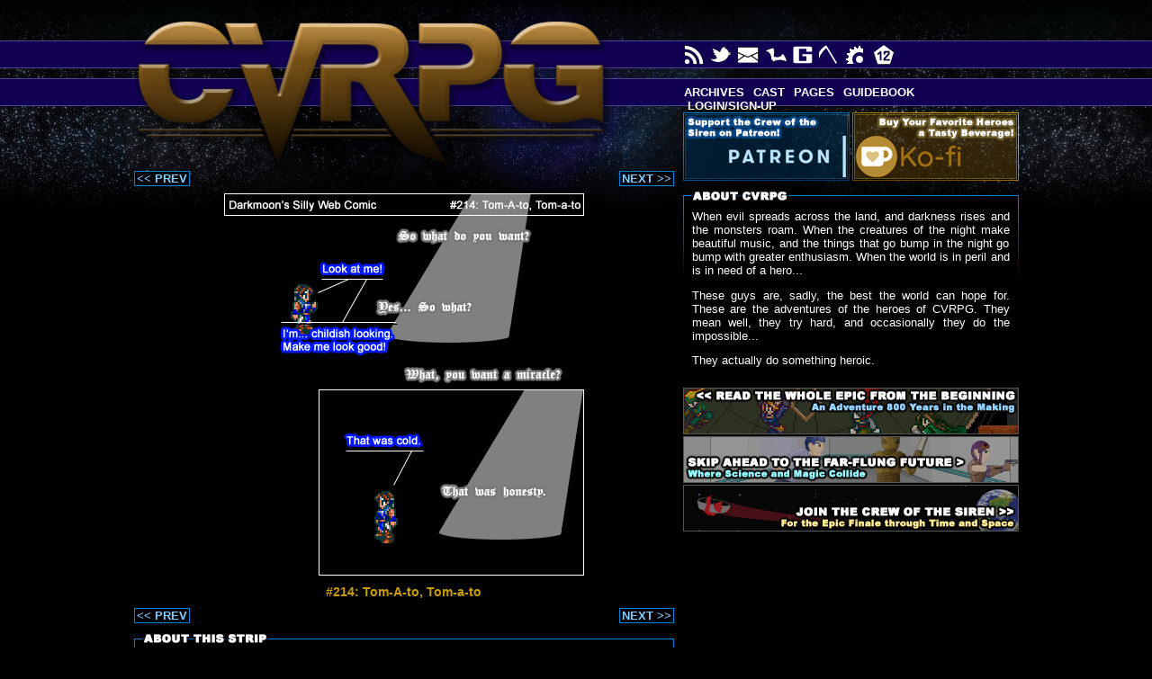

--- FILE ---
content_type: text/html;charset=UTF-8
request_url: https://cvrpg.com/archive/dold/2012/08/02
body_size: 10264
content:
<!DOCTYPE html PUBLIC "-//W3C//DTD XHTML 1.0 Strict//EN"
"http://www.w3.org/TR/xhtml1/DTD/xhtml1-strict.dtd">

<html>
<head>
	<!-- Global site tag (gtag.js) - Google Analytics -->
	<script async src="https://www.googletagmanager.com/gtag/js?id=UA-16624110-1"></script>
	<script>
		window.dataLayer = window.dataLayer || [];
		function gtag(){dataLayer.push(arguments);}
		gtag('js', new Date());

		gtag('config', 'UA-16624110-1');
	</script>


	<title>CVRPG</title>

	<meta name="description" CONTENT="CVRPG: Adventuring Made Easy" />
	<meta name="keywords" CONTENT="Webcomic, Comic, Castlevania, RPG, Role Playing Game, Bad Adventures" />
	<meta name="author" CONTENT="Darkmoon, darkmoonfirelyte@hotmail.com" />

	<link rel="icon" type="image/ico" href="uploads/favicon.ico">

	<meta name="twitter:card" content="summary_large_image" />
	<meta name="twitter:creator" content="@thejewpacabra" />
	<meta name="twitter:title" content="CVRPG" />

	<meta property="og:site_name" content="CVRPG" />
	<meta property="og:title" content="CVRPG: Adventuring Made Easy" />
	<meta property="og:description" content="When evil spreads across the land, these are the best heroes we could find on short notice." />
	<meta property="og:image" content="http://www.cvrpg.com/uploads/splash-image.png" />
	<meta property="og:url" content="http://www.cvrpg.com" />
	<meta property="og:type" content="webcomic" />

	<link rel="stylesheet" href="/styles/layout.css" type="text/css">
	<link rel="stylesheet" href="/styles/theme-current.css" type="text/css">
	<link rel="stylesheet" href="/styles/full.css" type="text/css" media="only screen and (min-width: 1000px)">

	<script type="text/javascript" src="//code.jquery.com/jquery-2.1.3.min.js"></script>
	<script type="text/javascript" src="/cdn/js/clickthulu.js"></script>
</head>


<body>

<div id="page">
	<div id="container">
		<div id="banner-spacer">
			<div id="logo-spacer"></div>
			<div id="menu-spacer"></div>
		</div>

		<div id="content"><div id="main-content">
	<div class="comic-nav">
		<ul>
			<li class="comic-prev"><a href="/archive/dold/2012/08/01">&lt;&lt; PREV</a></li>
			<li class="comic-next"><a href="/archive/dold/2012/08/04">NEXT &gt;&gt;</a></li>
		</ul>
	</div>

	<div id="comic-image">
		<img src="/comics/dold214.gif" />
		<h5>#214: Tom-A-to, Tom-a-to</h5>
	</div>
	
	<div class="comic-nav">
		<ul>
			<li class="comic-prev"><a href="/archive/dold/2012/08/01">&lt;&lt; PREV</a></li>
			<li class="comic-next"><a href="/archive/dold/2012/08/04">NEXT &gt;&gt;</a></li>
		</ul>
	</div>

	<div id="commentary-block">
				
					<div class="info-block" id="commentary">
				<p class="nav-text">About this Strip</p> 
				I actually think the Richter sprite looks pretty good. He's a solid, detailed little sprite. When you consider how much detail had to be compressed into the form factor CVRPG sprites have, it's always nice when the sprites turn out as good as they do.<br />
<br />
Really, Richter's just being whiny. So, really, par for the course.
			</div>
		
		<div id="user-comments">
			<div id='login-controls' class="text-right">
            <button class="btn btn-xs btn-clickthulu clickthulu-user-login-modal">Login</button>&nbsp;
        <button class="btn btn-xs btn-clickthulu clickthulu-user-signup-modal">Sign Up</button>
    </div>
                            <div class="text-center">
                <a href="#" class="clickthulu-user-login-modal"><button class="btn btn-lg btn-clickthulu">Login</button></a>
                &nbsp;&nbsp;&nbsp;&nbsp;
                <a href="#" class="clickthulu-user-signup-modal"><button class="btn btn-lg btn-clickthulu">Sign Up</button></a>
            </div>
        		</div>
	</div>
</div>			<div id="side-content">
				<div id="sidebar-topnav">
					<div id="patreon">
						<a href="https://www.patreon.com/user?u=193540" title="Donate to the Comic on Patreon"><span class="nav-text">Donate to the Comic on Patreon</span></a>
					</div>

					<div id="kofi">
						<a href="https://www.ko-fi.com/darkmoonex" title="Donate to the Comic on Ko-Fi"><span class="nav-text">Donate to the Comic on Ko-Fi</span></a>
					</div>
				</div>

				<div class="info-block" id="about">
					<p class="nav-text">About CVRPG</p> 
					<p>When evil spreads across the land, and darkness rises and the monsters roam. When the creatures of the night make beautiful music, and the things that go bump in the night go bump with greater enthusiasm. When the world is in peril and is in need of a hero...</p>
					<p>These guys are, sadly, the best the world can hope for. These are the adventures of the heroes of CVRPG. They mean well, they try hard, and occasionally they do the impossible...</p>
					<p>They actually do something heroic.</p>
				</div>

				<div class="archive-bumps">
					<a href="/archive/comic/2005/04/01" id="archive-start"><span class="nav-text">Start from the Start</span></a>
					<a href="/archive/comic/2015/05/13" id="archive-jump"><span class="nav-text">Jump Ahead! Jump Ahead Jump up, jump up, and get ahead!</span></a>
					<a href="/archive/comic/2018/03/24" id="archive-final"><span class="nav-text">To the Future... and BEYOND!</span></a>
				</div>

<!--
					<div class="info-block">
		<a class="twitter-timeline" data-height="800" data-theme="dark" href="https://twitter.com/TheJewpacabra?ref_src=twsrc%5Etfw">Tweets by TheJewpacabra</a>
		<script async src="https://platform.twitter.com/widgets.js" charset="utf-8"></script> 
	</div>
-->
			</div>
		</div>

		<div id="footer">
			<div id="legal">
				<p>CVRPG created by Mike Finkelstein and Amber M. Williams. All CVRPG art (official artwork and custom sprites) are copyright Mike Finkelstein, Amber M. Williams, and Jorge D. Fuentes. Additional characters and artwork included in comics are used for parody and are copyright their respective owners.</p>
				<p>Do not reuse or reproduce any of the artwork, comics, or other materials on the site for commercial gain. All materials on this site are for personal enjoyment only.</p>
				<p>Website powered by <a href="http://www.clickthulu.com/">Clickthulu</a>.</p>
			</div>
		</div>

		<div id="banner">
			<div id="logo">
				<a href="/index.php"><img src="/template/images/logo.png" /></a>
			</div>

			<div id="navs">
				<div id="social-nav">
					<ul>
						<li id="social-rss"><a href="http://www.cvrpg.com/rss" title="CVRPG RSS"><span class="nav-text">CVRPG RSS</span></a></li>
						<li id="social-twitter"><a href="https://twitter.com/#!/TheJewpacabra" title="@theJewpacabra on Twitter"><span class="nav-text">@theJewpacabra on Twitter</span></a></li>
						<li id="social-email"><a href="mailto:darkmoonfirelyte@hotmail.com" title="Email and Stuff"><span class="nav-text">Email and Stuff</span></a></li>
						<li id="social-icvd"><a href="http://www.inverteddungeon.com/" title="Castlevania: The Inverted Dungeon"><span class="nav-text">Castlevania: The Inverted Dungeon</span></a></li>
						<li id="social-asteroidg"><a href="http://www.asteroidg.com/" title="Asteroid G"><span class="nav-text">Asteroid G</span></a></li>
						<li id="social-reaper"><a href="https://www.littlereapergirl.com/" title="Little Reaper Girl"><span class="nav-text">Little Reaper Girl</span></a></li>
						<li id="social-clockwork"><a href="http://clockworkmansion.com/forum/index.php" title="The Clockwork Mansion Forums"><span class="nav-text">Castlevania: The Inverted Dungeon</span></a></li>
						<li id="social-dodeca"><a href="http://www.dodecasystem.com/" title="Dodeca System Games"><span class="nav-text">Dodeca System Games</span></a></li>


					</ul>
				</div>

				<div id="main-nav">
					<ul class='nav navbar-nav'>
<li class='dropdown dropdown'><a href='#' class='dropdown-toggle' data-toggle='dropdown' role='button' aria-expanded='false'>Archives<span class='caret'></span></a>
<ul class='dropdown-menu' role='menu'><li class=' '><a href='/archive/comic' >CVRPG</a>
</li>
<li class=' '><a href='/archive/dswc' >DSWC: Heroes</a>
</li>
<li class=' '><a href='/archive/villains' >DSWC: Villains</a>
</li>
<li class=' '><a href='/archive/tmnt' >CVRPG Meets the TMNT</a>
</li>
<li class=' '><a href='/archive/fallen' >Tales of the Fallen</a>
</li>
<li class=' '><a href='/archive/dmoon' >Out of the Darkness</a>
</li>
<li class=' '><a href='/archive/holy' >Journey of the Holy</a>
</li>
<li class=' '><a href='/archive/kat' >Spell Failure</a>
</li>
<li class=' '><a href='/archive/bunny' >Bunny Tales</a>
</li>
<li class=' '><a href='/archive/qst' >Darkmoon's Quest</a>
</li>
<li class=' '><a href='/archive/sups' >Supplementals</a>
</li>
<li class=' '><a href='/archive/holidays' >CVRPG for the Holidays</a>
</li>
<li class=' '><a href='/archive/frankie' >Frankie and Mummy</a>
</li>
<li class=' '><a href='/archive/mystery' >Monstrous Detectives</a>
</li>
<li class=' '><a href='/archive/mini' >Mini Comics</a>
</li>
<li class=' '><a href='/archive/castarch' >Cast Comics</a>
</li>
<li class=' '><a href='/archive/classic' >CVRPG Classic</a>
</li>
<li class=' '><a href='/archive/dold' >DSWC Classics</a>
</li>
<li class=' '><a href='/archive/guest' >Guest Comics</a>
</li>
<li class=' '><a href='/archive/artwork' >Artwork and Fanart</a>
</li>
</ul>
</li>
<li class=' '><a href='/cast' >Cast</a>
</li>
<li class='dropdown dropdown'><a href='#' class='dropdown-toggle' data-toggle='dropdown' role='button' aria-expanded='false'>Pages<span class='caret'></span></a>
<ul class='dropdown-menu' role='menu'><li class=' '><a href='/page/author' >About the Author</a>
</li>
<li class=' '><a href='/page/first' >First Time Here</a>
</li>
<li class=' '><a href='/page/more' >More About the Comic</a>
</li>
<li class=' '><a href='/page/abandoned' >The Vault</a>
</li>
<li class=' '><a href='/page/gaiden' >The Vault: CVRPG Gaiden</a>
</li>
</ul>
</li>
<li class=' '><a href='/page/guidebook/index' >Guidebook</a>
</li>
<li class=' clickthulu-user-login-modal'><a href='#' ><i class='fa fa-sign-in'></i>&nbsp;Login/Sign-up</a>
</li>
</ul>

				</div>

				<div id="mobile-nav">
					<ul>
						<li><a href="/archive/comic">CVRPG Archive</a></li>
						<li><a href="/cast">Cast</a></li>
						<li><a href="/page/more">And More...</a></li>
					</ul>
				</div>
			</div>
		</div>
	</div>
</div>

</body>
</html>

--- FILE ---
content_type: text/css;charset=UTF-8
request_url: https://cvrpg.com/styles/theme-current.css
body_size: 5642
content:
body{
background: #000000 url(/template/images/page-bg.png) repeat-x top center;
color: #ffffff;
font-size: 80%;
font-family: arial, helvetica, verdana, sans-serif;
}

h1{
font-size: 175%;
color: #539DE0;
}

h2{
font-size: 150%;
color: #8EB8DD;
}

h3{
font-size: 135%;
color: #B6BFC6;
}

h4{
font-size: 120%;
color: #9B9B9B;
}

h5{
font-size: 110%;
color: #c99c02;
}

h6{
font-size: 100%;
color: #93823D;
}

a, a:link{
color: #e4a600;
}

a:visited{
color: #35d2ff;
}

a:active, a:hover{
color: #ffecb7;
}

.bold{
font-weight: bold;
}

.detail{
font-size: 85%;
color: #999999;
}

.tilt{
font-style: oblique;
}

.basic-table th, .basic-table td{
border: 1px solid #0d4e88;
}

.basic-table th{
background-color: #051727;
}

.basic-table tr.head th{
background-color: #b2cce3;
color: #000000;
}

.basic-table tr.subhead th{
background-color: #2a6ba6;
}

.basic-table tr.section th{
background-color: #11406b;
}

#page{
background: url(/template/images/banner-bg.png) repeat-x 0 180px;
}

.comic-nav a, #main-nav a, #mobile-nav a{
text-decoration: none;
font-weight: bold;
color: #ffffff;
}

li.comic-prev, li.comic-next{
background-color: #000000;
border: 1px solid #0083de;
}

li.comic-prev:hover, li.comic-next:hover{
border: 1px solid #de8800;
}

li.comic-prev a, li.comic-next a{
color: #84cdff;
font-weight: 900;
}

li.comic-prev a:hover, li.comic-next a:hover{
color: #ffffff;
}

#commentary-block{
background: url(/template/images/header-commentary.png) no-repeat;
}

#login-controls{
border-top: 1px solid #362f6a;
border-bottom: 1px solid #362f6a;
background-color: #070517;
}

.comic-comment{
border: 1px solid #555555;
border-radius: 10px;
}

.comment-level-0{
background-color: #222222;
}

.comment-level-1{
background-color: #333333;
}

.comment-admin{
border: 1px solid #555599;
background-color: #101743;
}

.comment-time{
color: #777777;
}

.comment-admin .comment-time{
color: #6868bb;
}

.btn-clickthulu, .comment-reply-button, .comment-submit-button, .comment-cancel-button{
background-color: #eeeeff;
border: 1px solid #00000;
border-radius: 4px;
font-size: 85%;
}

.comment-reply{
background: #000000;
border: 1px solid #555555;
border-radius: 4px
}

.comment-admin .comment-reply{
background: #000022;
border: 1px solid #555588;
}

#patreon a{
background: url(/template/images/donate-patreon.png) no-repeat top left;
}

#kofi a{
background: url(/template/images/donate-kofi.png) no-repeat top left;
}

#patreon a:hover, #kofi a:hover{
background-position: bottom left;
}

.info-block#about{
background: url(/template/images/header-about-wide.png) no-repeat;
}

.info-block#news{
background: url(/template/images/header-news.png) no-repeat;
}

#teaser a{
background: url(/template/images/dead_wasteland_teaser.png) no-repeat;
}

.archive-bumps a{
border: 1px solid #555555;
}

.archive-bumps a:hover{
border: 1px solid #ffecb7;
}

#archive-start{
background: url(/template/images/archive-start.png) no-repeat center;
}

#archive-jump{
background: url(/template/images/archive-jump.png) no-repeat center;
}

#archive-final{
background: url(/template/images/archive-final.png) no-repeat center;
}

a#heroes{
background: url(/template/images/thumb-heroes.png) no-repeat top;
}

a#villains{
background: url(/template/images/thumb-villains.png) no-repeat top;
}

a#heroes:hover, a#villains:hover{
background-position: bottom;
}

#footer{
border-top: 1px solid #003d68;
color: #5884a3;
font-size: 85%;
}

#main-nav, #mobile-nav{
text-transform: uppercase;
font-weight: bold;
font-size: 100%;
}

#main-nav a, #mobile-nav a{
color: #ffffff;
}

#main-nav a:visited, #mobile-nav a:visited{
color: #bbbbbb;
}

#main-nav a:hover, #main-nav a:active, #mobile-nav a:active, #mobile-nav a:hover{
color: #fcdb9a;
}

#main-nav li{
list-style: none;
}

#main-nav li ul{
background: #000022;
border: 1px solid #555588;
border-radius: 10px
}

#main-nav li ul li{
line-height: 1.6em;
text-transform: none;
}

#social-rss a, #social-twitter a, #social-clockwork a, #social-reaper a, #social-email a, #social-asteroidg a, #social-dodeca a, #social-icvd a{
background: url(/template/images/social-nav.png) no-repeat;
}

#social-rss a:hover{
background-position: 0px -24px;
}

#social-twitter a{
background-position: -34px 0;
}

#social-twitter a:hover{
background-position: -34px -24px;
}

#social-clockwork a{
background-position: -68px 0;
}

#social-clockwork a:hover{
background-position: -68px -24px;
}

#social-reaper a{
background-position: -104px 0;
}

#social-reaper a:hover{
background-position: -104px -24px;
}

#social-email a{
background-position: -136px 0;
}

#social-email a:hover{
background-position: -136px -24px;
}

#social-asteroidg a{
background-position: -168px 0;
}

#social-asteroidg a:hover{
background-position: -168px -24px;
}

#social-dodeca a{
background-position: -203px 0;
}

#social-dodeca a:hover{
background-position: -203px -24px;
}

#social-icvd a{
background-position: -236px 0;
}

#social-icvd a:hover{
background-position: -236px -24px;
}

/* Specific Pages */

.cast-nav{
border-top: 1px solid #BC9E1E;
border-bottom: 1px solid #BC9E1E;
background-color: #231D03;
}

.cast-portrait{
border: 1px solid #999999;
}

.cast-bio, .chapter-block{
background: #000022;
border: 1px solid #555588;
border-radius: 10px
}

.cast-bio h1{
font-size: 135%;
color: #BC9E1E;
}

.cast-bio h2{
font-size: 125%;
color: #A59862;
}

.cast-bio h3{
font-size: 110%;
color: #87826E;
}

/* Account Details */

#clickthulu-user-box{
background: #000022;
border: 1px solid #555588;
border-radius: 10px
}

#clickthulu-details-close{
background-color: #eeeeff;
border: 1px solid #00000;
border-radius: 4px;
font-size: 85%;
color: #000000;
}

--- FILE ---
content_type: text/css;charset=UTF-8
request_url: https://cvrpg.com/styles/full.css
body_size: 834
content:
#menu-spacer{
height: 0px;
}

#page{
background-position: 0 45px;
}

#container{
width: 983px;
max-width: 983px;
}

#main-content{
float: left;
width: 600px;
}

#side-content{
padding-top: 20px;
margin-left: 610px;
position: relative;
top: -80px;
z-index: 3;
}

.info-block#about{
margin-top: 10px;
clear: none;
background: url(/template/images/header-about.png) no-repeat;
margin-top: 90px;
}

#footer{
clear: both;
text-align: right;
}

#banner{
top: 20px;
width: 983px;
max-width: 983px;
}

#logo{
margin: 0;
}

#logo a{
width: 100%;
height: 100%;
}

#social-nav{
position: absolute;
top: 26px;
margin-left: 608px;
}

#main-nav{
display: block;
position: absolute;
top: 55px;
margin-left: 606px;
z-index: 4;
}

#mobile-nav{
display: none;
}

#clickthulu-user-box{
top: 150px;
margin-left: 400px;
}

.download-float{
width: 152px;
}